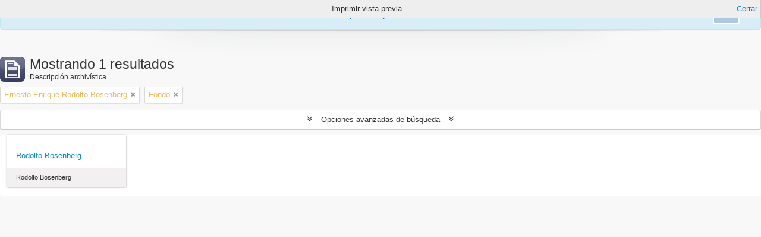

--- FILE ---
content_type: text/html; charset=utf-8
request_url: https://atom.mininterior.gob.ar/index.php/informationobject/browse?sf_culture=es&levels=230&sortDir=desc&sort=identifier&creators=1378&view=card&topLod=0&media=print
body_size: 8118
content:
<!DOCTYPE html>
<html lang="es" dir="ltr">
  <head>
        <meta http-equiv="Content-Type" content="text/html; charset=utf-8" />
<meta http-equiv="X-Ua-Compatible" content="IE=edge,chrome=1" />
    <meta name="title" content="Information object browse - Archivo General de la Nación" />
<meta name="description" content="Access to memory - Open information management toolkit" />
<meta name="viewport" content="initial-scale=1.0, user-scalable=no" />
    <title>Information object browse - Archivo General de la Nación</title>
    <link rel="shortcut icon" href="/favicon.ico"/>
    <link href="/vendor/jquery-ui/jquery-ui.min.css" media="screen" rel="stylesheet" type="text/css" />
<link media="all" href="/plugins/arDominionPlugin/css/main.css" rel="stylesheet" type="text/css" />
<link href="/css/print-preview.css" media="screen" rel="stylesheet" type="text/css" />
            <script src="/vendor/jquery.js" type="text/javascript"></script>
<script src="/plugins/sfDrupalPlugin/vendor/drupal/misc/drupal.js" type="text/javascript"></script>
<script src="/vendor/yui/yahoo-dom-event/yahoo-dom-event.js" type="text/javascript"></script>
<script src="/vendor/yui/element/element-min.js" type="text/javascript"></script>
<script src="/vendor/yui/button/button-min.js" type="text/javascript"></script>
<script src="/vendor/modernizr.js" type="text/javascript"></script>
<script src="/vendor/jquery-ui/jquery-ui.min.js" type="text/javascript"></script>
<script src="/vendor/jquery.expander.js" type="text/javascript"></script>
<script src="/vendor/jquery.masonry.js" type="text/javascript"></script>
<script src="/vendor/jquery.imagesloaded.js" type="text/javascript"></script>
<script src="/vendor/bootstrap/js/bootstrap.js" type="text/javascript"></script>
<script src="/vendor/URI.js" type="text/javascript"></script>
<script src="/vendor/meetselva/attrchange.js" type="text/javascript"></script>
<script src="/js/qubit.js" type="text/javascript"></script>
<script src="/js/treeView.js" type="text/javascript"></script>
<script src="/js/clipboard.js" type="text/javascript"></script>
<script src="/plugins/sfDrupalPlugin/vendor/drupal/misc/collapse.js" type="text/javascript"></script>
<script src="/plugins/sfDrupalPlugin/vendor/drupal/misc/form.js" type="text/javascript"></script>
<script src="/vendor/yui/connection/connection-min.js" type="text/javascript"></script>
<script src="/vendor/yui/datasource/datasource-min.js" type="text/javascript"></script>
<script src="/vendor/yui/autocomplete/autocomplete-min.js" type="text/javascript"></script>
<script src="/js/autocomplete.js" type="text/javascript"></script>
<script src="/js/dominion.js" type="text/javascript"></script>
  </head>
  <body class="yui-skin-sam informationobject browse">

    
    
<script type="text/javascript" charset="utf-8" src="/js/privacyMessage.js"></script>

<div class="animateNicely" id="privacy-message">

    <div class="alert alert-info">
        <button type="button" class="c-btn c-btn-submit c-btn-right-align privacy-message-button">Ok</button>
      <div id="privacy-message-content">
        This website uses cookies to enhance your ability to browse and load content. <a href="/privacy">More Info.</a>      </div>
    </div>

</div>


<header id="top-bar">

      <a id="logo" rel="home" href="/index.php/" title=""><img alt="AtoM" src="/images/logo.png" /></a>  
  
  <div id="search-bar">

    <div id="browse-menu">

  <button class="top-item top-dropdown" data-toggle="dropdown" data-target="#" aria-expanded="false">Navegar</button>

  <div class="top-dropdown-container top-dropdown-container-right">

    <div class="top-dropdown-arrow">
      <div class="arrow"></div>
    </div>

    <div class="top-dropdown-header">
      <h2>Navegar</h2>
    </div>

    <div class="top-dropdown-body">
      <ul>
        <li class="leaf" id="node_browseActors"><a href="/index.php/actor/browse" title="Registro de autoridad">Registro de autoridad</a></li><li class="active leaf" id="node_browseInformationObjects"><a href="/index.php/informationobject/browse" title="Descripción archivística">Descripción archivística</a></li><li class="leaf" id="node_browseRepositories"><a href="/index.php/repository/browse" title="Instituciones archivísticas">Instituciones archivísticas</a></li><li class="leaf" id="node_browseFunctions"><a href="/index.php/function/browse" title="Funciones">Funciones</a></li><li class="leaf" id="node_browseSubjects"><a href="/index.php/taxonomy/index/id/35" title="Materias">Materias</a></li><li class="leaf" id="node_browsePlaces"><a href="/index.php/taxonomy/index/id/42" title="Lugares">Lugares</a></li><li class="leaf" id="node_browseDigitalObjects"><a href="/index.php/informationobject/browse?view=card&amp;onlyMedia=1&amp;topLod=0" title="Objetos digitales">Objetos digitales</a></li>      </ul>
    </div>

    <div class="top-dropdown-bottom"></div>

  </div>

</div>

    <div id="search-form-wrapper" role="search">

  <h2>Búsqueda</h2>

  <form action="/index.php/informationobject/browse" data-autocomplete="/index.php/search/autocomplete" autocomplete="off">

    <input type="hidden" name="topLod" value="0"/>
    <input type="hidden" name="sort" value="relevance"/>

    <input type="text" name="query" aria-label="Búsqueda" value="" placeholder="Búsqueda"/>

    <button aria-label="Búsqueda"></button>

    <div id="search-realm" class="search-popover">

      
        <div>
          <label>
              <input name="repos" type="radio" value checked="checked" data-placeholder="Búsqueda">
            Búsqueda global          </label>
        </div>

        
        
      
      <div class="search-realm-advanced">
        <a href="/index.php/informationobject/browse?showAdvanced=1&topLod=0">
          Búsqueda avanzada&nbsp;&raquo;
        </a>
      </div>

    </div>

  </form>

</div>

  </div>

  <nav>

    
  <div id="user-menu">
    <button class="top-item top-dropdown" data-toggle="dropdown" data-target="#"
      aria-expanded="false">
        Iniciar sesión    </button>

    <div class="top-dropdown-container">

      <div class="top-dropdown-arrow">
        <div class="arrow"></div>
      </div>

      <div class="top-dropdown-header">
        <h2>¿Estás registrado?</h2>
      </div>

      <div class="top-dropdown-body">

        <form action="/index.php/user/login" method="post">
          <input type="hidden" name="_csrf_token" value="f800d3b85316832456f637aef8e5ebb5" id="csrf_token" /><input type="hidden" name="next" value="http://atom.mininterior.gob.ar/index.php/informationobject/browse?sf_culture=es&amp;levels=230&amp;sortDir=desc&amp;sort=identifier&amp;creators=1378&amp;view=card&amp;topLod=0&amp;media=print" id="next" />
          <div class="form-item form-item-email">
  <label for="email">Correo electrónico <span class="form-required" title="This field is required.">*</span></label>
  <input type="text" name="email" id="email" />
  
</div>

          <div class="form-item form-item-password">
  <label for="password">Contraseña <span class="form-required" title="This field is required.">*</span></label>
  <input type="password" name="password" autocomplete="off" id="password" />
  
</div>

          <button type="submit">Iniciar sesión</button>

        </form>

      </div>

      <div class="top-dropdown-bottom"></div>

    </div>
  </div>


    <div id="quick-links-menu" data-toggle="tooltip" data-title="Enlaces rápidos">

  <button class="top-item" data-toggle="dropdown" data-target="#" aria-expanded="false">Enlaces rápidos</button>

  <div class="top-dropdown-container">

    <div class="top-dropdown-arrow">
      <div class="arrow"></div>
    </div>

    <div class="top-dropdown-header">
      <h2>Enlaces rápidos</h2>
    </div>

    <div class="top-dropdown-body">
      <ul>
                              <li><a href="/index.php/" title="Inicio">Inicio</a></li>
                                        <li><a href="/index.php/about" title="Acerca">Acerca</a></li>
                                        <li><a href="/index.php/privacy" title="Política de privacidad">Política de privacidad</a></li>
                                        <li><a href="http://docs.accesstomemory.org/" title="Ayuda">Ayuda</a></li>
                                                                              </ul>
    </div>

    <div class="top-dropdown-bottom"></div>

  </div>

</div>

          <div id="language-menu" data-toggle="tooltip" data-title="Idioma">

  <button class="top-item" data-toggle="dropdown" data-target="#" aria-expanded="false">Idioma</button>

  <div class="top-dropdown-container">

    <div class="top-dropdown-arrow">
      <div class="arrow"></div>
    </div>

    <div class="top-dropdown-header">
      <h2>Idioma</h2>
    </div>

    <div class="top-dropdown-body">
      <ul>
                  <li>
            <a href="/index.php/informationobject/browse?sf_culture=en&amp;levels=230&amp;sortDir=desc&amp;sort=identifier&amp;creators=1378&amp;view=card&amp;topLod=0&amp;media=print" title="English">English</a>          </li>
                  <li>
            <a href="/index.php/informationobject/browse?sf_culture=fr&amp;levels=230&amp;sortDir=desc&amp;sort=identifier&amp;creators=1378&amp;view=card&amp;topLod=0&amp;media=print" title="Français">Français</a>          </li>
                  <li class="active">
            <a href="/index.php/informationobject/browse?sf_culture=es&amp;levels=230&amp;sortDir=desc&amp;sort=identifier&amp;creators=1378&amp;view=card&amp;topLod=0&amp;media=print" title="Español">Español</a>          </li>
                  <li>
            <a href="/index.php/informationobject/browse?sf_culture=nl&amp;levels=230&amp;sortDir=desc&amp;sort=identifier&amp;creators=1378&amp;view=card&amp;topLod=0&amp;media=print" title="Nederlands">Nederlands</a>          </li>
                  <li>
            <a href="/index.php/informationobject/browse?sf_culture=pt&amp;levels=230&amp;sortDir=desc&amp;sort=identifier&amp;creators=1378&amp;view=card&amp;topLod=0&amp;media=print" title="Português">Português</a>          </li>
              </ul>
    </div>

    <div class="top-dropdown-bottom"></div>

  </div>

</div>
    
    <div id="clipboard-menu"
  data-toggle="tooltip"
  data-title="Portapapeles"
  data-load-alert-message="There was an error loading the clipboard content."
  data-export-alert-message="The clipboard is empty for this entity type."
  data-export-check-url="/index.php/clipboard/exportCheck"
  data-delete-alert-message="Nota: los elementos del portapapeles no seleccionados en esta página se eliminarán del portapapeles cuando se actualice la página. Puede volver a seleccionarlos ahora o recargar la página para eliminarlos por completo. El uso de los botones de ordenación o de vista previa de impresión también provocará una recarga de la página - así que ¡se perderá todo lo que no esté seleccionado en ese momento!">

  <button class="top-item" data-toggle="dropdown" data-target="#" aria-expanded="false">
    Portapapeles  </button>

  <div class="top-dropdown-container">

    <div class="top-dropdown-arrow">
      <div class="arrow"></div>
    </div>

    <div class="top-dropdown-header">
      <h2>Portapapeles</h2>
      <span id="count-block" data-information-object-label="Descripción archivística" data-actor-object-label="Registro de autoridad" data-repository-object-label="Institución archivística"></span>
    </div>

    <div class="top-dropdown-body">
      <ul>
        <li class="leaf" id="node_clearClipboard"><a href="/index.php/" title="Borrar selección">Borrar selección</a></li><li class="leaf" id="node_goToClipboard"><a href="/index.php/clipboard/view" title="Ir al portapapeles">Ir al portapapeles</a></li><li class="leaf" id="node_loadClipboard"><a href="/index.php/clipboard/load" title="Cargar portapapeles">Cargar portapapeles</a></li><li class="leaf" id="node_saveClipboard"><a href="/index.php/clipboard/save" title="Guardar portapapeles">Guardar portapapeles</a></li>      </ul>
    </div>

    <div class="top-dropdown-bottom"></div>

  </div>

</div>

    
  </nav>

  
</header>

  <div id="site-slogan">
  </div>

  <script>
    document.addEventListener("DOMContentLoaded", function() {
        // Verificar la URL actual
        var currentUrl = window.location.href;

        // Verificar si la URL no es la página principal
        if (currentUrl === "https://atom.mininterior.gob.ar/index.php/" || currentUrl === "https://atom.mininterior.gob.ar/index.php" || currentUrl === "https://atom.mininterior.gob.ar/" || currentUrl === "https://atom.mininterior.gob.ar" || currentUrl === "https://atom.mininterior.gob.ar/index.php/?sf_culture=en" || currentUrl === "https://atom.mininterior.gob.ar/index.php/?sf_culture=es" || currentUrl === "https://atom.mininterior.gob.ar/index.php/?sf_culture=fr" || currentUrl === "https://atom.mininterior.gob.ar/index.php/?sf_culture=nl" || currentUrl === "https://atom.mininterior.gob.ar/index.php/?sf_culture=pt") {
            // Agregar clase CSS para ocultar el banner
        } else {
          document.querySelector("#site-slogan").classList.add("hidden");
        }

        document.querySelector("#site-slogan").addEventListener("click", function() {
            // Redireccionar al usuario a la URL deseada
            window.location.href = "https://www.argentina.gob.ar/interior/archivo-general-de-la-nacion";
        });
    });
    </script>


    
    <div id="wrapper" class="container" role="main">

              
      <div class="row">

        <div class="span3">

          <div id="sidebar">

            
    <section id="facets">

      <div class="visible-phone facets-header">
        <a class="x-btn btn-wide">
          <i class="fa fa-filter"></i>
          Filtros        </a>
      </div>

      <div class="content">

        
        <h2>Restringir resultados por:</h2>

          
          
                            
        

<section class="facet open">
  <div class="facet-header">
    <h3><a href="#" aria-expanded="1">Creador</a></h3>
  </div>

  <div class="facet-body" id="#facet-names">
    <ul>

      
              <li >
          <a title="Todos" href="/index.php/informationobject/browse?sf_culture=es&amp;levels=230&amp;sortDir=desc&amp;sort=identifier&amp;view=card&amp;topLod=0&amp;media=print">Todos</a>        </li>
      
              
        <li class="active">
          <a title="Ernesto Enrique Rodolfo Bösenberg" href="/index.php/informationobject/browse?creators=1378&amp;sf_culture=es&amp;levels=230&amp;sortDir=desc&amp;sort=identifier&amp;view=card&amp;topLod=0&amp;media=print">Ernesto Enrique Rodolfo Bösenberg<span>, 1 resultados</span></a>          <span class="facet-count" aria-hidden="true">1</span>
        </li>
      
    </ul>
  </div>
</section>

          
          
          
          
        

<section class="facet open">
  <div class="facet-header">
    <h3><a href="#" aria-expanded="1">Nivel de descripción</a></h3>
  </div>

  <div class="facet-body" id="#facet-levelOfDescription">
    <ul>

      
              <li >
          <a title="Todos" href="/index.php/informationobject/browse?sf_culture=es&amp;sortDir=desc&amp;sort=identifier&amp;creators=1378&amp;view=card&amp;topLod=0&amp;media=print">Todos</a>        </li>
      
              
        <li class="active">
          <a title="Fondo" href="/index.php/informationobject/browse?levels=230&amp;sf_culture=es&amp;sortDir=desc&amp;sort=identifier&amp;creators=1378&amp;view=card&amp;topLod=0&amp;media=print">Fondo<span>, 1 resultados</span></a>          <span class="facet-count" aria-hidden="true">1</span>
        </li>
      
    </ul>
  </div>
</section>

          
      </div>

    </section>

  
          </div>

        </div>

        <div class="span9">

          <div id="main-column">

                <div id="preview-message">
    Imprimir vista previa    <a href="/index.php/informationobject/browse?sf_culture=es&amp;levels=230&amp;sortDir=desc&amp;sort=identifier&amp;creators=1378&amp;view=card&amp;topLod=0" title="Cerrar">Cerrar</a>  </div>

  <div class="multiline-header">
    <img alt="" src="/images/icons-large/icon-archival.png" />    <h1 aria-describedby="results-label">
              Mostrando 1 resultados          </h1>
    <span class="sub" id="results-label">Descripción archivística</span>
  </div>

            
  <section class="header-options">

    
          <span class="search-filter">
      Ernesto Enrique Rodolfo Bösenberg    <a href="/index.php/informationobject/browse?sf_culture=es&levels=230&sortDir=desc&sort=identifier&view=card&topLod=0&media=print" class="remove-filter" aria-label="Remove filter"><i aria-hidden="true" class="fa fa-times"></i></a>
</span>
      <span class="search-filter">
      Fondo    <a href="/index.php/informationobject/browse?sf_culture=es&sortDir=desc&sort=identifier&creators=1378&view=card&topLod=0&media=print" class="remove-filter" aria-label="Remove filter"><i aria-hidden="true" class="fa fa-times"></i></a>
</span>
                  
  </section>


            
  <section class="advanced-search-section" role="search"
  aria-label="Advanced Descripción archivística">

  <a
    href="#"
    class="advanced-search-toggle "
    aria-expanded="false"
    data-cy="advanced-search-toggle"
  >
    Opciones avanzadas de búsqueda  </a>

  <div class="advanced-search animateNicely"
    style="display: none;">

    <form name="advanced-search-form" method="get" action="/index.php/informationobject/browse">
              <input type="hidden" name="sort"
          value="identifier"/>
              <input type="hidden" name="creators"
          value="1378"/>
              <input type="hidden" name="view"
          value="card"/>
              <input type="hidden" name="media"
          value="print"/>
      
      <p>Encontrar resultados con :</p>

      <div class="criteria">

        
          
        
        
        <div class="criterion">

          <select class="boolean" name="so0">
            <option value="and">y</option>
            <option value="or">o</option>
            <option value="not">no</option>
          </select>

          <input class="query" aria-label="Búsqueda"
            type="text" placeholder="Búsqueda"
            name="sq0"/>

          <span>en</span>

          <select class="field" name="sf0">
                          <option value="">
                Cualquier campo              </option>
                          <option value="title">
                Título              </option>
                          <option value="archivalHistory">
                Historia archivística              </option>
                          <option value="scopeAndContent">
                Alcance y contenido              </option>
                          <option value="extentAndMedium">
                Volumen y soporte              </option>
                          <option value="subject">
                Puntos de acceso por materia              </option>
                          <option value="name">
                Puntos de acceso por autoridad              </option>
                          <option value="place">
                Puntos de acceso por lugar              </option>
                          <option value="genre">
                Tipo de puntos de acceso              </option>
                          <option value="identifier">
                Identificador              </option>
                          <option value="referenceCode">
                Código de referencia              </option>
                          <option value="digitalObjectTranscript">
                Texto del objeto digital              </option>
                          <option value="creator">
                Creador              </option>
                          <option value="findingAidTranscript">
                Texto de catálogo              </option>
                          <option value="allExceptFindingAidTranscript">
                Cualquier campo excepto el texto de catálogo              </option>
                      </select>

          <a href="#" class="delete-criterion"
            aria-label="Delete criterion">
            <i aria-hidden="true" class="fa fa-times"></i>
          </a>

        </div>

        <div class="add-new-criteria">
          <div class="btn-group">
            <a class="btn dropdown-toggle" data-toggle="dropdown" href="#">
              Añadir nuevo criterio<span class="caret"></span>
            </a>
            <ul class="dropdown-menu">
              <li><a href="#" id="add-criterion-and">Y</a></li>
              <li><a href="#" id="add-criterion-or">O</a></li>
              <li><a href="#" id="add-criterion-not">No</a></li>
            </ul>
          </div>
        </div>

      </div>

      <p>Limitar resultados por :</p>

      <div class="criteria">

                  <div class="filter-row">
            <div class="filter">
              <div class="form-item form-item-repos">
  <label for="repos">Institución archivística</label>
  <select name="repos" id="repos">
<option value="" selected="selected"></option>
<option value="698225">Archivo General de la Nacion</option>
<option value="445">Archivo General de la Nación (Argentina)</option>
</select>
  
</div>
            </div>
          </div>
        
        <div class="filter-row">
          <div class="filter">
            <label for="collection">Descripción raíz</label>            <select name="collection" class="form-autocomplete" id="collection">

</select>            <input class="list" type="hidden" value="/index.php/informationobject/autocomplete?parent=1&filterDrafts=1"/>
          </div>
        </div>

      </div>

      <p>Filtrar resultados por :</p>

      <div class="criteria">

        <div class="filter-row triple">

          <div class="filter-left">
            <div class="form-item form-item-levels">
  <label for="levels">Nivel de descripción</label>
  <select name="levels" id="levels">
<option value=""></option>
<option value="688788">3.1.4 Nivel de descripción</option>
<option value="232">Colección</option>
<option value="230" selected="selected">Fondo</option>
<option value="615134">item</option>
<option value="42069">Parte documental</option>
<option value="986">Sección</option>
<option value="233">Serie</option>
<option value="121090">Serie</option>
<option value="1039">Serie facticia</option>
<option value="231">Subfondo</option>
<option value="156876">Subserie</option>
<option value="582220">UDC</option>
<option value="612826">UDC</option>
<option value="47157">Unidad  documental simple</option>
<option value="47241">Unidad  documental simple</option>
<option value="32181">Unidad de conservación</option>
<option value="122466">Unidad de conservación.</option>
<option value="51331">Unidad documental</option>
<option value="2744">Unidad documental</option>
<option value="236">Unidad documental (compuesta o simple)</option>
<option value="10343">Unidad documental compuesta</option>
<option value="612280">unidad documental compuesta</option>
<option value="10400">Unidad documental simple</option>
<option value="506886">Unidad documental.</option>
</select>
  
</div>
          </div>

          <div class="filter-center">
            <div class="form-item form-item-onlyMedia">
  <label for="onlyMedia">Objeto digital disponibles</label>
  <select name="onlyMedia" id="onlyMedia">
<option value="" selected="selected"></option>
<option value="1">Sí</option>
<option value="0">No</option>
</select>
  
</div>
          </div>

                      <div class="filter-right">
              <div class="form-item form-item-findingAidStatus">
  <label for="findingAidStatus">Instrumento de descripción</label>
  <select name="findingAidStatus" id="findingAidStatus">
<option value="" selected="selected"></option>
<option value="yes">Sí</option>
<option value="no">No</option>
<option value="generated">Generado</option>
<option value="uploaded">Cargado</option>
</select>
  
</div>
            </div>
          
        </div>

                  <div class="filter-row">

                          <div class="filter-left">
                <div class="form-item form-item-copyrightStatus">
  <label for="copyrightStatus">Régimen de derechos de autor</label>
  <select name="copyrightStatus" id="copyrightStatus">
<option value="" selected="selected"></option>
<option value="344">Bajo derechos de autor</option>
<option value="346">Desconocido</option>
<option value="345">Dominio público</option>
</select>
  
</div>
              </div>
            
                          <div class="filter-right">
                <div class="form-item form-item-materialType">
  <label for="materialType">Tipo general de material</label>
  <select name="materialType" id="materialType">
<option value="" selected="selected"></option>
<option value="270">Dibujo arquitectónico</option>
<option value="278">Dibujo técnico</option>
<option value="276">Documento filatélico</option>
<option value="279">Documento textual</option>
<option value="271">Material cartográfico</option>
<option value="272">Material gráfico</option>
<option value="273">Moviendo imágenes</option>
<option value="275">Objeto</option>
<option value="277">Registro sonoro</option>
<option value="274">Soportes múltiples</option>
</select>
  
</div>
              </div>
            
          </div>
        
        <div class="filter-row">

          <div class="lod-filter">
            <label>
              <input type="radio" name="topLod" value="1">
              Descripciones de máximo nivel            </label>
            <label>
              <input type="radio" name="topLod" value="0" checked>
              Todas las descripciones            </label>
          </div>

        </div>

      </div>

      <p>Filtrar por rango de fecha :</p>

      <div class="criteria">

        <div class="filter-row">

          <div class="start-date">
            <div class="form-item form-item-startDate">
  <label for="startDate">Inicio</label>
  <input placeholder="YYYY-MM-DD" type="text" name="startDate" id="startDate" />
  
</div>
          </div>

          <div class="end-date">
            <div class="form-item form-item-endDate">
  <label for="endDate">Fin</label>
  <input placeholder="YYYY-MM-DD" type="text" name="endDate" id="endDate" />
  
</div>
          </div>

          <div class="date-type">
            <label>
              <input type="radio" name="rangeType" value="inclusive" checked>
              Superposición            </label>
            <label>
              <input type="radio" name="rangeType" value="exact">
              Exacto            </label>
          </div>

          <a href="#" class="date-range-help-icon" aria-expanded="false"
            aria-label="Ayuda">
            <i aria-hidden="true" class="fa fa-question-circle"></i>
          </a>

        </div>

        <div class="alert alert-info date-range-help animateNicely">
          Use these options to specify how the date range returns results. "Exact" means
that the start and end dates of descriptions returned must fall entirely within
the date range entered. "Overlapping" means that any description whose start or
end dates touch or overlap the target date range will be returned.        </div>

      </div>

      <section class="actions">
        <input type="submit" class="c-btn c-btn-submit"
          value="Búsqueda"/>
        <input type="button" class="reset c-btn c-btn-delete"
          value="Reiniciar"/>
      </section>

    </form>

  </div>

</section>

  
    <section class="browse-options">
      <a  href="/index.php/informationobject/browse?sf_culture=es&levels=230&sortDir=desc&sort=identifier&creators=1378&view=card&topLod=0&media=print">
  <i class="fa fa-print"></i>
  Imprimir vista previa</a>

      
      
      <span>
        <span class="view-header-label">Ver :</span>

<div class="btn-group">
  <a class="btn fa fa-th-large active" aria-label="Card view" href="/index.php/informationobject/browse?view=card&amp;sf_culture=es&amp;levels=230&amp;sortDir=desc&amp;sort=identifier&amp;creators=1378&amp;topLod=0&amp;media=print" title=" "> </a>
  <a class="btn fa fa-list " aria-label="Table view" href="/index.php/informationobject/browse?view=table&amp;sf_culture=es&amp;levels=230&amp;sortDir=desc&amp;sort=identifier&amp;creators=1378&amp;topLod=0&amp;media=print" title=" "> </a></div>
      </span>

      <div class="pickers">
        <div id="sort-header">
  <div class="sort-options">

    <label>Ordenar por:</label>

    <div class="dropdown">

      <div class="dropdown-selected">
                                  <span>Identificador</span>
                  
      </div>

      <ul class="dropdown-options">

        <span class="pointer"></span>

                  <li>
                        <a href="/index.php/informationobject/browse?sort=lastUpdated&sf_culture=es&levels=230&sortDir=desc&creators=1378&view=card&topLod=0&media=print" data-order="lastUpdated">
              <span>Fecha modificada</span>
            </a>
          </li>
                  <li>
                        <a href="/index.php/informationobject/browse?sort=alphabetic&sf_culture=es&levels=230&sortDir=desc&creators=1378&view=card&topLod=0&media=print" data-order="alphabetic">
              <span>Título</span>
            </a>
          </li>
                  <li>
                        <a href="/index.php/informationobject/browse?sort=relevance&sf_culture=es&levels=230&sortDir=desc&creators=1378&view=card&topLod=0&media=print" data-order="relevance">
              <span>Relevancia</span>
            </a>
          </li>
                  <li>
                        <a href="/index.php/informationobject/browse?sort=referenceCode&sf_culture=es&levels=230&sortDir=desc&creators=1378&view=card&topLod=0&media=print" data-order="referenceCode">
              <span>Código de referencia</span>
            </a>
          </li>
                  <li>
                        <a href="/index.php/informationobject/browse?sort=startDate&sf_culture=es&levels=230&sortDir=desc&creators=1378&view=card&topLod=0&media=print" data-order="startDate">
              <span>Fecha de inicio</span>
            </a>
          </li>
                  <li>
                        <a href="/index.php/informationobject/browse?sort=endDate&sf_culture=es&levels=230&sortDir=desc&creators=1378&view=card&topLod=0&media=print" data-order="endDate">
              <span>Fecha final</span>
            </a>
          </li>
              </ul>
    </div>
  </div>
</div>

<div id="sort-header">
  <div class="sort-options">

    <label>Dirección:</label>

    <div class="dropdown">

      <div class="dropdown-selected">
                                  <span>Descendente</span>
                  
      </div>

      <ul class="dropdown-options">

        <span class="pointer"></span>

                  <li>
                        <a href="/index.php/informationobject/browse?sortDir=asc&sf_culture=es&levels=230&sort=identifier&creators=1378&view=card&topLod=0&media=print" data-order="asc">
              <span>Clasificación en orden ascendente</span>
            </a>
          </li>
              </ul>
    </div>
  </div>
</div>
      </div>
    </section>

    <div id="content" class="browse-content">
      
              
<section class="masonry browse-masonry">

          
    
      <div class="brick brick-only-text">

        <a href="/index.php/rodolfo-bosenberg">
          <h5>Rodolfo Bösenberg</h5>
        </a>
    
        <div class="bottom">
          <button class="clipboard repository-or-digital-obj-browse"
  data-clipboard-slug="rodolfo-bosenberg"
  data-clipboard-type="informationObject"
  data-toggle="tooltip"  data-title="Añadir al portapapeles"
  data-alt-title="Eliminar del portapapeles">
  Añadir al portapapeles</button>
Rodolfo Bösenberg        </div>

      </div>
  
</section>
          </div>

  

                  
          </div>

        </div>

      </div>

    </div>

    
    <footer>

  
  
  <div id="print-date">
    Imprimido: 2025-11-14  </div>

  <div id="js-i18n">
    <div id="read-more-less-links"
      data-read-more-text="Read more" 
      data-read-less-text="Read less">
    </div>
  </div>

</footer>


  </body>
</html>


--- FILE ---
content_type: application/javascript
request_url: https://atom.mininterior.gob.ar/plugins/sfDrupalPlugin/vendor/drupal/misc/collapse.js
body_size: 1455
content:
// $Id: collapse.js,v 1.27 2009/11/08 11:46:22 webchick Exp $
(function ($) {

/**
 * Toggle the visibility of a fieldset using smooth animations.
 */
Drupal.toggleFieldset = function (fieldset) {
  if ($(fieldset).is('.collapsed')) {
    // Action div containers are processed separately because of a IE bug
    // that alters the default submit button behavior.
    var content = $('> div:not(.action)', fieldset);
    $(fieldset)
      .removeClass('collapsed')
      .trigger({ type: 'collapsed', value: false })
      .find('> legend > a > span.element-invisible')
        .empty()
        .append(Drupal.t('Hide'));
    content.hide();
    content.slideDown({
      duration: 'fast',
      easing: 'linear',
      complete: function () {
        Drupal.collapseScrollIntoView(this.parentNode);
        this.parentNode.animating = false;
        $('div.action', fieldset).show();
      },
      step: function () {
        // Scroll the fieldset into view.
        Drupal.collapseScrollIntoView(this.parentNode);
      }
    });
  }
  else {
    $('div.action', fieldset).hide();
    $(fieldset).trigger({ type: 'collapsed', value: true });
    var content = $('> div:not(.action)', fieldset).slideUp('fast', function () {
      $(this.parentNode).addClass('collapsed')
        .find('> legend > a > span.element-invisible')
          .empty()
          .append(Drupal.t('Show'));
      this.parentNode.animating = false;
    });
  }
};

/**
 * Scroll a given fieldset into view as much as possible.
 */
Drupal.collapseScrollIntoView = function (node) {
  var h = self.innerHeight || document.documentElement.clientHeight || $('body')[0].clientHeight || 0;
  var offset = self.pageYOffset || document.documentElement.scrollTop || $('body')[0].scrollTop || 0;
  var posY = $(node).offset().top;
  var fudge = 55;
  if (posY + node.offsetHeight + fudge > h + offset) {
    if (node.offsetHeight > h) {
      window.scrollTo(0, posY);
    }
    else {
      window.scrollTo(0, posY + node.offsetHeight - h + fudge);
    }
  }
};

Drupal.behaviors.collapse = {
  attach: function (context, settings) {
    $(location.hash, context).removeClass('collapsed');

    $('fieldset.collapsible > legend', context).each(function () {
      var fieldset = $(this.parentNode);
      // Expand if there are errors inside.
      if ($('input.error, textarea.error, select.error', fieldset).length > 0) {
        fieldset.removeClass('collapsed');
      }

      var summary = $('<span class="summary"></span>');
      fieldset.
        bind('summaryUpdated', function () {
          var text = $.trim(fieldset.getSummary());
          summary.html(text ? ' (' + text + ')' : '');
        })
        .trigger('summaryUpdated');

      // Turn the legend into a clickable link and wrap the contents of the
      // fieldset in a div for easier animation.
      var text = this.innerHTML;
      $(this).empty()
        .append($('<a href="#">' + text + '</a>')
          .click(function () {
            var fieldset = $(this).parents('fieldset:first')[0];
            // Don't animate multiple times.
            if (!fieldset.animating) {
              fieldset.animating = true;
              Drupal.toggleFieldset(fieldset);
            }
            return false;
          })
          .prepend($('<span class="element-invisible"></span>')
            .append(fieldset.hasClass('collapsed') ? Drupal.t('Show') : Drupal.t('Hide'))
            .after(' ')
          )
        )
        .append(summary)
        .after(
          $('<div class="fieldset-wrapper"></div>')
            .append(fieldset.children(':not(legend):not(.action)'))
        );
    });
  }
};

})(jQuery);
